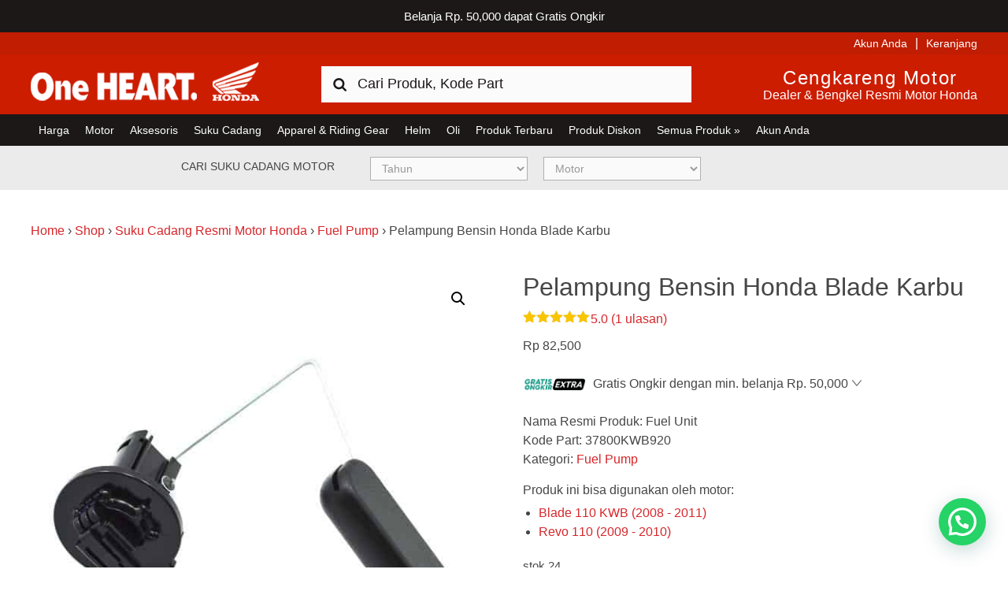

--- FILE ---
content_type: text/css; charset=UTF-8
request_url: https://www.hondacengkareng.com/wp-content/plugins/hondackg-catalog-parts/css/catalog-parts.css?ver=2.1.1
body_size: 681
content:
.catalog_table {
    margin-bottom: 30px;
}

.cat_item {
    clear: both;
    display: block;
    width: 100%;
    min-height: 40px;
    font-size: 16px;
    border-bottom: solid 1px #dddddd;
    color: #666666;
}

.cat_item.header {
    height: 50px;
    text-align: center;
    background: #E4E4E4;
    border-radius: 8px 8px 0 0;
}

.graybackground {
    background: #f9f9f9;
}

.cat_item .number, .cat_item .sku, .cat_item .name, .cat_item .image, .cat_item .price, .cat_item .quantity, .cat_item .addtocart {
    float: left;
}

.cat_item .image {
    width: 15%;
    height: 100px;
    text-align: center;
}
.cat_item.header .image {
    width: 15%;
    height: 50px;
}

.cat_item .name, .cat_item .price, .cat_item .quantity, .cat_item .addtocart  {
    margin: 0px 20px;
}

.cat_item .number, .cat_item .price, .cat_item .quantity, .cat_item .addtocart {
    padding-top: 38px;
}

.cat_item.header .number, .cat_item.header .price, .cat_item.header .quantity, .cat_item.header .addtocart, .cat_item.header .image {
    padding-top: 15px;
}

.cat_item .name {
    min-width: 25%;
    max-width: 25%;
    padding-top: 25px;
}

.cat_item.header .name {
    text-align: left;
    padding-top: 15px;
}

.cat_item .addtocart input {
    width: 40px;
    border-radius: 4px;
    text-align: center;
    float: left;
    margin-right: 10px;
}

.cat_item .image img {
    max-width: 100px;
    height: auto;
}

.cat_item .number {
    width: 30px;
    margin-right: 10px;
    padding-left: 10px;
    text-align: center;
}

.cat_item .name .strong {
    font-weight: bold;
}

.greenstock {
    padding-left: 10px;
    color: rgb(0, 154, 0);
}

.nostock {
    padding-left: 10px;
    color: #999999;
}

.cat_item .price {
    width: 100px;
    text-align: center;
}

.cat_item .quantity {
    width: 60px;
    text-align: center;
}

.cat_item .addtocart {
    width: 450px;
}

.cat_item.header .addtocart {
    text-align: left;
}

.button-add {
    background: #c3161c;
    color: #ffffff;
    border-radius: 4px;
    display: block;
    text-align: center;
    width: 90px;
    padding: 5px 0px;
    cursor: pointer;
    float: left;
    margin-right: 5px;
}

.button-add:hover {
    text-decoration: none;
}

.cat_item .loading {
    width: 30px;
    height: auto;
    margin-left: 3px;
    float: left;
    display: none;
}

.successadd {
    font-size: 14px;
    padding-top: 5px;
    display: none;
    clear: both;
}

@media all and (max-width:1200px){
    .cat_item .addtocart {
        width: 250px;
    }
}

@media all and (max-width:960px){
    .cat_item .addtocart {
        width: 150px;
    }
    .cat_item {
        padding-top: 10px;
        position: relative;
        padding-bottom: 10px;
    }
    .cat_item.header {
        padding-top: 0px;
    }
}

@media all and (max-width:730px){
    .cat_item .image {
        width: 100px;
    }
    .cat_item.header {
        display: none;
    }
    .cat_item .price {
        clear: right;
        text-align: left;
    }
    .cat_item .addtocart {
        padding-bottom: 20px;
        margin-left: 5px;
        margin-right: 5px;
    }
    .cat_item .name {
        /*font-size: 13px;*/
        max-width: 20%;
        width: 20%;
    }
}

@media all and (max-width:680px){
    .cat_item .price, .cat_item .addtocart, .cat_item .name {
        padding-top: 10px;
    }
}

@media all and (max-width:600px){
    .cat_item.header {
        display: none;
    }
    .cat_item .price {
        clear: right;
        text-align: left;
        padding-left: 19px;
    }
    .cat_item .addtocart {
        padding-bottom: 20px;
        margin-left: 5px;
        margin-right: 5px;
    }
    .cat_item .name {
        /*font-size: 13px;*/
        max-width: 90%;
        width: 90%;
        padding-left: 19px;
    }
    .cat_item {
        padding-top: 10px;
        position: relative;
    }
    .successadd {
        position: absolute;
        left: 39px;
        bottom: 5px;
        font-size: 14px;
    }
    .hidemobile {
        display: none;
    }
    .cat_item .name.noprodname {
        width: 50%;
        max-width: 50%;
        padding-top: 12px;
        padding-left: 0px;
        margin-left: 0px;
    }
    .cat_item .number.noprodnumber {
        padding-top: 12px;
    }
}

@media all and (max-width:390px){

}

@media all and (max-width:380px){
    .cat_item .addtocart {
        margin-left: 5px;
        margin-right: 5px;
    }
    .successadd {
        position: relative;
    }
}

@media all and (max-width:360px){
    .cat_item .name {
        max-width: 90%;
        width: 90%;
    }
}

@media all and (max-width:340px){
    .cat_item .addtocart {
        margin-left: 40px;
    }
}

.cat-list-main {
    clear: both;
}

.cat-list-title {
    font-size: 20px;
    padding-bottom: 10px;
    font-weight: bold;
}

.cat-list-item {
    float: left;
    width: 32%;
    margin-right: 2%;
    margin-bottom: 30px;
}

.cat-list-item.cbm {
    width: 15%;
    margin-right: 2%;
}

.cat-list-item.cbm img {
    display: block;
}

.cat-list-item.last {
    margin-right: 0;
}

.cat-list-item-title {
    min-height: 50px;
    margin-top: 20px;
    margin-bottom: 20px;
}

.cat-list-item-title.cbm {
    /*font-size: 14px;*/
    min-height: 70px;
}

.cat-list-item-image {
    border: 1px solid #333333;
}

.cat-list-item-image:hover {
    border: 1px solid #f00001;
}

/* Cover Body Motor CSS */
.covertableimage {
    text-align: center;
}

.covertableimage img {
    max-width: 100%;
    height: auto;
}

.cbm-topimages {
    border-bottom: 1px solid #cccccc;
    padding-top: 30px;
    padding-bottom: 30px;
}

.cbm-topimg {
    float: left;
    max-width: 15%;
    margin-right: 2%;
    border: 1px solid #ffffff;
}

.cbm-topimg:hover {
    border: 1px solid #000000;
}

.cbm-topimg.nomargin {
    margin-right: 0;
}

.cbm-topimg img {
    height: auto;
}

.cbm-topimgtitle {
    text-align: center;
    min-height: 60px;
}

.cbm-topimgtitle h2{
    font-size: 16px;
    font-weight: normal;
}

.single-cover-body-motor .catalog_table {
    border-bottom: 1px solid #cccccc;
    padding-bottom: 30px;
}

.covertableimage h2 {
    font-size: 16px;
}

@media all and (max-width:800px){
    .cat-list-item-title {
        font-size: 12px;
    }
    .cat-list-item-title.cbm {
        font-size: 16px;
    }
    .cat-list-item.cbm {
        width: 32%;
        margin-right: 2%;
    }
    .cbm-topimg {
        max-width: 30%;
        margin-right: 5%;
    }
    .cbm-topimg.nomarginthird {
        margin-right: 0;
    }
    .cat-list-item.cbm.lasthalf, .cat-list-item.cbm.last {
        margin-right: 0;
    }
}

@media all and (max-width:600px){
    .cat-list-item {
        float: none;
        width: 100%;
        margin-right: 0;
    }
    .cat-list-item.cbm {
        float: left;
        width: 49%;
        margin-right: 2%;
    }
    .cat-list-item-title {
        font-size: 15px;
    }
    .cat-list-item-title.cbm {
        font-size: 16px;
    }
    .cat-list-item.cbm.lasthalftwo {
        margin-right: 0;
    }
    .cat-list-item.cbm.lasthalf {
        margin-right: 2%;
    }
    .cbm-topimg {
        max-width: 48%;
        margin-right: 2%;
    }
    .cbm-topimg.nomarginsecond {
        margin-right: 0;
    }
}

--- FILE ---
content_type: application/javascript; charset=UTF-8
request_url: https://www.hondacengkareng.com/wp-content/plugins/hondackg-catalog-parts/js/catalog-parts.js?ver=6.6.4
body_size: -300
content:
jQuery( document ).ready(function() {
    jQuery( ".button-add" ).click(function(event) {
        event.preventDefault();
        var qtynum = jQuery(this).parent().find("input[name=quantity]").val();
        var skunum = jQuery(this).parent().find("input[name=id]").val();
        //alert(qtynum);
        var parel = jQuery(this).parent();
        parel.find(".loading").show();
        jQuery.ajax( {
            type: 'post',
            url: "/wp-admin/admin-ajax.php",
            dataType: 'html',
            data: {
                action: 'part_add_to_cart',
                sku: skunum,
                quantity: qtynum,
            },
            success: function(data) {
                parel.find(".loading").hide();
                var obj = jQuery.parseJSON(data);
                if (obj.error) {
                    parel.find(".successadd").text("Maaf. stok yang tersedia tidak cukup.");
                    parel.find(".successadd").show();
                } else {
                    parel.find(".successadd").show();
                }
            }
        });
    });
});

--- FILE ---
content_type: text/javascript;charset=UTF-8
request_url: https://searchserverapi1.com/recommendations?api_key=0Z3C6c9F0z&recommendation_widget_key=1V1X3E6H5G7Y8S5&request_page=product&product_ids=48837&recommendation_collection=&restrictBy%5Bvisibility%5D=visible%7Ccatalog%7Csearch&restrictBy%5Bstatus%5D=publish&restrictBy%5Busergroup_ids%5D=guest&output=jsonp&callback=jQuery37106242627445181288_1769473378003&_=1769473378004
body_size: 670
content:
jQuery37106242627445181288_1769473378003({"totalItems":4,"startIndex":0,"itemsPerPage":10,"currentItemCount":4,"recommendation":{"title":"Biasa Dibeli Bersamaan"},"items":[{"product_id":"51636","original_product_id":"51636","title":"Rantai Keteng Honda Blade Karbu","description":"","link":"https:\/\/www.hondacengkareng.com\/produk\/cam-chain-kit-06141kwb505\/","price":"59000.0000","list_price":"59000.0000","quantity":"1","product_code":"06141KWB505","image_link":"https:\/\/www.hondacengkareng.com\/wp-content\/uploads\/2018\/01\/Cam-Chain-Kit-06141KWB505-300x300.jpg","discount":"0","max_price":"59000.0000","total_reviews":"5","reviews_average_score":"5","tags":"","add_to_cart_url":"https:\/\/www.hondacengkareng.com\/wp-admin\/admin-ajax.php?action=se_ajax_add_to_cart&product_id=51636","wc_is_ranged":"","categories":"Rantai Mesin (Cam Chain)"},{"product_id":"67141","original_product_id":"67141","title":"Seal Caliper Depan Honda Sonic 150R","description":"","link":"https:\/\/www.hondacengkareng.com\/produk\/seal-set-piston-06451961405\/","price":"36500.0000","list_price":"36500.0000","quantity":"1","product_code":"06451961405","image_link":"https:\/\/www.hondacengkareng.com\/wp-content\/uploads\/2018\/09\/06451961405-300x300.jpg","discount":"0","max_price":"36500.0000","total_reviews":"11","reviews_average_score":"5","tags":"","add_to_cart_url":"https:\/\/www.hondacengkareng.com\/wp-admin\/admin-ajax.php?action=se_ajax_add_to_cart&product_id=67141","wc_is_ranged":"","categories":"Kaliper"},{"product_id":"302056","original_product_id":"302056","title":"Noken As Honda Blade Karbu","description":"","link":"https:\/\/www.hondacengkareng.com\/produk\/camshaft-comp-14100kwb920\/","price":"308500.0000","list_price":"308500.0000","quantity":"1","product_code":"14100KWB920","image_link":"https:\/\/www.hondacengkareng.com\/wp-content\/uploads\/2019\/09\/14100KWB920-300x300.jpg","discount":"0","max_price":"308500.0000","total_reviews":"0","reviews_average_score":"0","tags":"","add_to_cart_url":"https:\/\/www.hondacengkareng.com\/wp-admin\/admin-ajax.php?action=se_ajax_add_to_cart&product_id=302056","wc_is_ranged":"","categories":"Kruk As (Crank Shaft)"},{"product_id":"335569","original_product_id":"335569","title":"Seal Usus Kaliper","description":"","link":"https:\/\/www.hondacengkareng.com\/produk\/boot-b-45133ma3007\/","price":"8500.0000","list_price":"8500.0000","quantity":"1","product_code":"45133MA3007","image_link":"https:\/\/www.hondacengkareng.com\/wp-content\/uploads\/2020\/01\/Boot-B-45133MA3007-300x300.jpg","discount":"0","max_price":"8500.0000","total_reviews":"10","reviews_average_score":"4.9","tags":"","add_to_cart_url":"https:\/\/www.hondacengkareng.com\/wp-admin\/admin-ajax.php?action=se_ajax_add_to_cart&product_id=335569","wc_is_ranged":"","categories":"Kaliper"}]});

--- FILE ---
content_type: application/javascript; charset=utf-8
request_url: https://searchanise-ef84.kxcdn.com/preload_data.0Z3C6c9F0z.js
body_size: 9298
content:
window.Searchanise.preloadedSuggestions=['beat karbu','beat fi','kampas rem','piston kit','filter udara','master rem','as shock','beat esp','seal shock','key set','beat pop','vario 110 karbu','v belt','vario 125 fi','water pump','stang seher','kunci kontak','oil seal','supra x 125 fi','face drive','body scoopy','beat street','supra gtr','piece slide','supra x 125','as shock depan','kampas ganda beat','beat k1a','kampas ganda','kampas rem belakang','body vario','cover scoopy','supra fit','supra x','cover body scoopy','oli shock','body beat','vario 110 esp','kampas rem depan','scoopy k93','scoopy fi','cylinder comp','kabel body','cbr 250rr','vario karbu','per cvt','throttle body','lampu depan','mangkok ganda','rantai keteng','kruk as','shock belakang','scoopy k2f','stator comp','sensor tps','seal klep','vario 150 esp','honda beat','mega pro','body vario 125','spacy fi','gasket head','revo fi','cover knalpot','radiator vario','spion pcx','switch rem','vario 125 esp','foot step','vario 150 k59','ban belakang','velg vario','ban dalam','gear box','shaft drive','roller beat','honda win','handle rem','fuel pump beat','cover beat','beat k81','spion beat','van belt beat','rumah roller','fuel pump','rumah roller beat','ban depan','cover vario','as pulley','minyak rem','rantai mesin','tiger revo','oli gardan','piringan cakram','noken as','rantai roda','drive chain kit','dinamo stater','spakbor belakang','ban luar','kampas ganda vario','per shock','body vario 150','body pcx 160','per cvt k44','cover vario 125','kepala busi','shock beat','spion scoopy','cbr 150r','o ring','gear set','swing arm','pipe comp','body vario 160','kampas ganda scoopy','shock belakang beat','hand grip','kampas rem vario','kampas kopling ganda','velg beat','lampu depan beat','gasket head cover','vario 110 fi','belt drive','kunci kontak vario','kampas rem pcx','shock breaker','kabel rem','pad set','shock vario','oli spx','gl pro','cb150r old','plate ramp','scoopy esp','kunci kontak beat','filter set','ecu beat','blok mesin','emblem scoopy','cover inner','rumah kopling','spark plug','gir set','van belt','vario 125 kzr','van belt vario','honda beat karbu','vario kzr','scoopy k16','body supra x 125','grip beat','ban beat','ban scoopy','vario 110 cw','cover vario 150','lifter assy','cover body vario 125','vario 150 new','vario k59','seal as','busi beat','kampas rem beat','spakbor depan','rumah roler','kampas depan','gasket cylinder','bearing cvt','ban vario','spakbor belakang beat','filter udara beat','rumah roller vario','cover body beat','karburator beat','tutup busi','step floor','selang bensin','oli mesin','seal valve','handle rem kiri','as roda','shock belakang vario','cam chain','filter udara vario','emblem honda','race steering kit','bolt flange','water pump vario','vario techno','body set','seal head','cb 150 r','kunci kontak vario 125','vario 125 new','lampu belakang','van belt vario 125','crf 150l','beat k25','brake shoe','kampas kopling','sensor beat','supra x 125 helm in','kampas belakang','body beat karbu','shock depan','jalu stang','ecu vario','supra helm in','cover radiator','busi vario','shock depan vario','reflektor beat','bohlam depan','beat karburator','emblem vario','ban belakang beat','body beat fi','piston vario','standar samping','helm in','ban pcx','honda tiger','spakbor vario','roller vario','fuel pump vario','saringan udara','kampas rem tromol','bearing roda','cover pcx','thermostat vario','kabel kopling','saringan bensin','seal mechanical','kunci kontak scoopy','tutup radiator','tutup oli','weight set clutch','spakbor depan vario','vario 125 old','as shock vario','vario techno 110','standar tengah','as shock beat','piston beat','ban tubles','honda beat fi','seal beat','cylinder head','master rem beat','karburator supra','radiator vario 125','gl max','komstir vario','cylinder set master','catch comp seat','beat kvy','injektor beat','cover front','mika lampu','van belt scoopy','piston kit beat','kampas ganda vario 125','as shock depan beat','roller scoopy','cover knalpot vario','cover depan','saringan udara beat','honda pcx 150','vario techno 125','ban depan beat','face comp','kampas rem depan vario','cb 150r','chain cam','piston kit vario','weight set','komstir beat','mika lampu depan','kiprok beat','injector beat','filter bensin','cover cvt','cover vario 160','key set vario','ecu vario 125','key set vario 125','filter oli','knalpot vario','piston vario 150','full pump','honda blade','kabel speedometer','shock breaker belakang','drive chain','mark honda','bearing kruk as','baut oli','injektor vario 125','blok vario','vario 150 k59j','per kopling','lifter assy tensioner','supra fit new','rocker arm','emblem pcx','aki beat','saringan udara vario','velg vario 125','sensor speed','cover muffler','spakbor belakang vario','revo fit','beat fi k25','ban belakang vario','handle rem kanan','cover fr','key set scoopy','injektor vario','cover mesin','ban belakang pcx','disk brake','ring piston','belt beat','new cb150r','pcx 150 k97','pulley vario','rem belakang','speedometer vario','switch assy','honda genio','blok vario 150','sensor o2','sensor assy','klep set','komstir pcx','injektor vario 150','pcx cbu','honda vario 150','aksesoris pcx 160','kabel gas beat','aki vario','oil shock','honda spacy','plat kopling','drive belt','key set beat','gasket kit','cover body vario 150','master rem vario','knalpot beat','cbr 250 rr','gasket cylinder head','body pcx 150','fender rr','oli mpx1','honda grand','supra gtr 150','seal vario','sensor vario','karet head','crank shaft','seal master rem','shockbreaker beat','spakbor depan beat','fuel unit','oli mpx','sarung jok','belt vario','lampu sein','baut vario','pulley beat','kampas rem depan beat','boss drive','scoopy esp k93','bearing needle','bearing beat','kaliper pcx','fuel pump scoopy','lampu beat','water pump vario 125','handle rem beat','kiprok tiger','belt drive kit','roller pcx','gear counter','fuel pump vario 125','v belt beat','cover depan scoopy','top set','beat esp k81','piston vario 125','ban adv','race steering','seal shock vario','tps beat','kiprok vario','pcx k97','cover body pcx','handle rem vario','lampu supra','per kampas ganda','body beat esp','velg belakang','shockbreaker belakang','body supra','sensor oxygen','lampu depan scoopy','van belt vario 150','spull vario','filter udara vario 125','honda scoopy','head lamp','pelampung bensin','spakbor beat','honda vario 125','filter vario','selang radiator','oli mpx 1','relay comp','cylinder set','seal pulley','honda vario','brush set','kabel gas','supra x helm in','ban depan vario','revo absolute','seal master','relay stater','roller vario 125','face set','fob assy','pompa bensin','throttle body vario','seal shock depan','kampas ganda k44','kaliper crf','karburator supra x 125','pulley belakang','v belt vario','cbr k45a','tutup knalpot','shock breaker beat','piston kit vario 150','spring clutch','cb verza','remot pcx','stang seher vario','cdi vario','bearing vario','oli mpx2','lampu depan vario 125','outer comp','body depan beat','rantai roda kit','cover depan beat','body sonic','kampas rem depan pcx','kampas kopling supra','lampu vario','injector vario','dust seal','seal shock beat','gear comp','shock depan vario 125','cover body','honda adv','gear oil','reflektor vario','spakbor depan vario 125','cover plat','kruk as beat','aksesoris vario 160','fender fr','mangkok ganda vario','paking head','blok mesin vario','bearing ball','body depan','oli mpx 2','kampas ganda beat fi','vario 125 techno','rem depan','stang stir','fuel tank','blok beat','rumah roll','blok mesin beat','cover inner scoopy','spakbor depan scoopy','rumah rol','stang seher beat','cover body vario 160','tensioner vario','sensor eot','body depan scoopy','air radiator','tps vario','connecting rod','chain kit','filter beat','shock belakang scoopy','tutup tangki','kabel rem belakang','engine mounting','supra x 100','rumah roller k44','cap assy noise','standar dua','body vario 110','tangki bensin','body pcx','cover k93','tube drain','ban belakang scoopy','shock scoopy','filter udara pcx','cover beat karbu','valve set','shock pcx','rumah roller vario 125','cover body supra x 125','cover k59','kom stir','spul vario','bohlam belakang','spion vario 125','pompa oli','cover handle','busi krm','face set driven','velg scoopy','radiator assy','cylinder comp vario','as standar','head vario','baut beat','sticker beat','throttle body beat','cover front lower','roller set','beat k44','shockbreaker vario','shock depan beat','kampas ganda vario 150','tube tire','lampu belakang vario','kampas depan pcx','honda sonic','jok beat','shock vario 125','vanbelt beat','velg vario 150','revo x','ban depan scoopy','karbu beat','ecu k81','body adv','jalu stang pcx','ecm beat','crank case','filter udara scoopy','cover beat fi','selang rem','spakbor scoopy','cbr 150r k45g','mika lampu depan vario','cover k2f','roller k44','coil beat','emblem beat','ban k59','sensor scoopy','kampas kopling supra x 125','speedometer beat','beat fi esp','blok vario 125','master rem kvy','rubber link','ecu pcx','kampas rem scoopy','ecu k25','cap assy','honda verza','kunci vario','cover bawah','cvt beat','spull beat','honda adv 150','hand guard','vario 125 cbs','stiker honda','cover depan vario','driven face','speedometer vario 125','face com','van belt k44','aki vario 125','peredam kejut','velg revo','body depan vario','reflektor vario 125','head vario 150','kabel body vario','cbr k45g','mika speedometer','spacy karbu','vario k60','vario 125 led','body depan vario 125','helm crf','vario 125 esp k60','fuel pump beat fi','master rem supra','cover scoopy k2f','mika vario','roller vario 150','stop lamp','kampas ganda pcx','sensor set','kabel speedo','klep vario','master rem pcx','kipas cvt','rumah roller beat fi','kampas kopling cbr','komstir vario 125','cover rack','pulley vario 125','klep beat','remote pcx','ban luar belakang','body genio','shockbreaker depan','sticker vario','kampas ganda beat esp','shock breaker vario','gasket beat','sil klep','gasket kit a','kick starter','kunci kontak vario 150','smart key','cover scoopy k93','per klep','piston kit vario 125','piece slide k81','cover inner lower','kampas belakang pcx','emblem pcx 160','standar beat','cover sonic','seal roda','tromol belakang','handle rem scoopy','sticker scoopy','seal driven face','new vario 150','kampas rem vario 125','handle rem kiri beat','seal driven','busi pcx','aksesoris stylo','spion kiri','pin dowel','cover floor','vario 110 techno','karburator vario','kruk as vario','honda revo','shock breaker depan','velg belakang beat','sensor vario 125','honda pcx','spul beat','ahm oil','cover body scoopy k2f','per cvt vario','cvt vario','aki kzr','knalpot supra','throttle body assy','cover depan vario 125','as shock depan vario','key set vario 150','fuel pum','cover center','mika speedometer vario','cover body beat fi','ecu vario 150','v belt vario 125','aksesoris scoopy','as pully','body stylo','seat cover','revo at','gasket vario','kabel rem vario','sensor suhu','as roda belakang','piston set','body adv 160','plat nomor','van belt beat fi','vanbelt vario','shock depan scoopy','sonic 150r','lampu scoopy','screw set','behel beat','kipas radiator','shock supra','oli gear','velg pcx','ban vario 150','rubber bush','face comp beat','saringan udara spacy','kabel rem beat','busi supra','cover pcx 150','as standar tengah','kopling ganda','cbr 150 r','kampas kopling ganda beat','helm scoopy','stay comp','standar tengah beat','kaca spion','sensor t','vario 125 k2v','filter fuel pump','pipe seat','vario cw','vario k59j','switch starter','spion vario','master rem scoopy','stang beat','pipe comp fr fork','ecm vario','rem beat','pulley depan','bendik stater','kiprok vario 110','cover knalpot vario 125','ecu scoopy','seher beat','as shock depan vario 125','spakbor vario 125','cover kipas','helm honda','per standar','stiker beat','roller beat fi','switch rem depan','kiprok supra','rubber step','belt vario 125','kampas rem supra','shock breaker belakang beat','rem vario','lampu rem','cover beat k1a','ban tubles belakang','cover fr lower','rumah roller scoopy','radiator vario 150','handle rem kiri vario','jok vario','spion supra','filter udara kzr','velg belakang vario','scoopy karbu','beat new','body cbr','lampu belakang beat','cover k1a','karet mounting','mika lampu vario','handle kiri','velg supra','segitiga beat','kampas beat','jari jari','front fender','blok cylinder','body supra x','accu vario','filter udara vario 150','vario 150 old','karet kopling','shock vario 150','gear beat','kampas pcx','seher vario 125','seher vario','bosh arm','shock belakang vario 125','cover genio','protector muffler','cam chain kit','cbr 250r','kampas rem vario 150','seal vario 125','t shirt','radiator vario 110','seal set','busi scoopy','rumah kampas','vario k2v','roller beat karbu','laher kruk as','element comp','honda pcx 160','cover under beat','saringan udara vario 125','shock depan vario 150','belt kit','honda beat esp','blok cvt','thermostat vario 125','ban tubles depan','part cleaner','filter udara k16','spring driven','aksesoris adv 150','payung klep','head assy','kampas ganda vario 110','shock adv','karburator karisma','ring seher','per shock depan','handle beat','kampas rem vario 160','spakbor belakang scoopy','injektor kzr','spakbor depan vario 150','kampas ganda supra','tameng depan','supra x125','aki pcx','new megapro','outer comp clutch','belt scoopy','shock depan beat fi','as shock kzl','oli spx2','kunci beat','relay sein','cover adv','kampas ganda k81','sensor ect','kaliper vario','karburator vario 110','komstir vario 150','supra x 125 karbu','pipa shock','piringan cakram beat','remot vario','cover front vario','ban luar depan','vario kvb','striping beat','piringan cakram depan','honda supra x 125','as roda depan','cover vario 110','standar samping beat','body scoopy k2f','face drive vario','face drive beat','guide valve','aksesoris beat','fork assy','klep vario 150','cover front top','face comp k44','gantungan kunci','cover pcx 160','karet damper','injector vario 125','kampas kopling grand','kampas kopling beat','kampas kopling tiger','as shock vario 125','body crf','kunci scoopy','lampu belakang vario 125','part scoopy','rantaì supra','cover lampu','single seat','brake pad','cover body beat karbu','fuel pump vario 150','arm vario','spakbor belakang vario 125','klep vario 125','tangki beat','cover supra','ring oli','kampas ganda revo','bearing pully','seal shock pcx','ban crf','kiprok beat fi','as pulley beat','van belt pcx','belakang beat','shock belakang vario 150','switch dimmer','honda vario 110','drive face','coil scoopy','kampas kopling cb','as pulley belakang','beat cbs','handle rem kanan beat','standar dua beat','busi u22','piston kit kzl','accu beat','speedometer assy','sil shock','shock belakang pcx','rubber clutch','vario 125 k60','bohlam sein','saringan udara scoopy','rubber step floor','roller weight','ban penggerak','cover fr top','piston kit kwn','ban vario 125','honda blade 110','pump assy','mangkok ganda vario 125','tensioner beat','ban depan pcx','cylinder vario','karburator revo','sensor assy speed','dudukan plat','body adv 150','face driven','supra 125 fi','beat sporty','cover body supra','saringan udara vario 150','spion revo','shaft counter','remot scoopy','per cvt pcx','v belt scoopy','gear supra','segitiga vario','cb 150 verza','aki scoopy','kampas rem cakram','cover lower','aki vario 150','cb150r k15','ecm vario 125','cb150r streetfire','tank pad','grip comp','main stand','body kzr','body revo','body vario 125 new','headlight beat','tps scoopy','noken as vario','rumah roller vario 150','stiker scoopy','handle kopling','mangkok ganda beat','kaliper supra','handle scoopy','komstir scoopy','noken as beat','injector scoopy','arm comp','depan beat','pump assy water','under cowl','shaft drive beat','swit rem','batok beat','switch rem belakang','master rem depan','seal sho','oli spx 2','step floor scoopy','kunci kontak vario 110','sub harness','filter kzr','standar tengah vario','rod kit','handle vario','aksesoris pcx','oli seal','slide piece','ban belakang vario 125','cover under scoopy','lampu depan pcx','cover mesin beat','komstir crf','tameng depan beat','saringan oli','ban k93','cbr k45','oil pump','batok vario','kampas cakram','rantai mesin revo','radiator comp','kunci jok','cylinder master','shock depan supra','cover body vario','seal oil','head light','part pcx 160','rumah roller beat karbu','key set k93','cb150 verza','vario 150 esp k59','rantai set','air filter','emblem vario 150','visor pcx','paking mesin','spion vario 150','body depan vario 160','honda vario 160','kruk as vario 150','as shock scoopy','kampas tromol','pillion step','box filter','lampu depan vario 150','pcx hybrid','cap busi','kontak vario','lampu pcx','setang seher','valve rim','tromol supra','pipe comp fr','ass shock','injector assy','sensor beat fi','sticker vario 125','mika beat','hose comp','pad set fr','velg crf','head cylinder','knalpot supra x 125','piringan cakram belakang','water pump vario 150','vario esp','kick stater','cable comp','shock tiger','piringan cakram vario','boss drive face','blok mesin vario 150','seal magnit','bearing pulley','stang cb','pijakan kaki','belt pcx','aki kph','kunci busi','box bagasi','tps vario 125','cover handle vario','lidah tensioner','cushion assy','kaliper beat','kabel gas vario 125','injektor scoopy','stang pcx','rantai revo','honda stylo','as sho','lampu depan vario','spull scoopy','bohlam beat','step floor beat','mika lampu depan beat','body scoopy k93','spion kanan','kunci cakram','honda beat pop','velg vario 160','head beat','honda beat street','cover beat esp','fuel pump pcx','piston k81','honda cs1','stiker body','rubber link stopper','part vario 125','cover radiator vario','busi vario 125','cover k81','bohlam depan beat','cover body vario 110','karpet vario','cover body depan','garnish vario','cdi beat','bearing roda belakang','collar seal','batok kepala','vario new','seal crankshaft','vario 125 cbs iss','cb150r k15g','throttle body vario 125','rumah roler beat','oli spx1','vanbelt vario 125','gear comp final','shock belakang supra','spring driven face','shock breaker belakang vario','velg depan','knalpot vario 125','harness wire','cover body k2f','kampas rem pcx 160','seal kvb','mika lampu belakang','part vario 160','master cylinder','seal as roda','busi u20','piston k44','bos drive','gasket head beat','seal fuel pump','joint comp','front fork','karburator grand','relay winker','as gear','speedometer scoopy','stang vario','cover body scoopy k93','cover seat','spull vario 110','cbr k45r','reflektor scoopy','switch horn','one way','body supra 125','mangkok kopling','busi revo','shockbreaker belakang beat','water pum','jok scoopy','stripe scoopy','as kruk','kabel gas scoopy','karburator supra x','pulley vario 150','screw pan','cover under','beat fi 2014','batok depan','cover speedometer','blok head','spul vario 110','saklar sein','lever l','cakram vario','oli spx 1','sticker body','belt vario 150','kampas depan vario','cover bawah beat','body k59','v belt vario 150','face drive k44','filter pcx','part beat','cakram beat','cover filter','disk pad','ecu k60','piston beat fi','body depan vario 150','busi vario 160','rantai keteng supra','sensor iacv','vario karbu 110','rantai keteng vario','kabel beat','new vario 125','kampas vario','spion vario 160','laher roda','remot pcx 160','pad set pcx','stator comp vario','piece set','kampas ganda k16','spion cbr','spion k1a','busi beat fi','piece set slide','handle kiri beat','ban vario 160','peredam kejut belakang','van bel','van belt vario 110','kabel rem belakang beat','pcx 160 k1z','sensor c','kunci kontak supra','piston supra','accu pcx','klakson beat','gear revo','handle rem vario 125','head comp','piston kit revo','as shock depan scoopy','foot step scoopy','master rem vario 125','sensor tp','plate ram','bolt drain','spakbor vario 150','key set vario 110','tensioner vario 150','laher cvt','stiker vario','step scoopy','relay beat','emblem adv','ban belakang vario 150','selang radiator vario','paking top set','lampu vario 125','kampas belakang beat','velg genio','tutup filter','belakang vario','kampas ganda beat karbu','as shock depan beat fi','tire rr','seal mag','face comp vario','rumah roller pcx','sarung tangan','gasket vario 125','standar vario','cover body genio','motor beat','honda crf','kabel rem belakang vario','cb 150r old','seal roda belakang','v belt pcx','filter vario 125','karet stang','kabel body vario 150','sticker honda','reflektor verza','pulley pcx','oli shock depan','part vario 150','switch stater','per kampas','body spacy','switch fr','fuel pump verza','ban supra','spion k2f','stator comp beat','gear vario','kabel speedometer beat','remote scoopy','cvt vario 125','plate clutch','disk fr','kabel body scoopy','busi vario 150','oil seal beat','seher vario 150','cover l side','cover depan vario 150','karburator spacy','tensioner vario 125','seal set fr fork','cover inner vario','key set k81','piston scoopy','throttle body vario 150','coil vario','foot step vario','tutup mesin','rem pcx','pin piston','cover jok','master rem belakang','pulley beat fi','chain drive','as beat','injector vario 150','spakbor k1a','kampas ganda kwn','supra x 125 r','seal as beat','cover under vario','throttle body scoopy','van belt kit','injector cleaner','body samping','tube breather','bearing radial ball','cover spacy','piston kwn','stator com','vario 110 fi esp','piston vario 110','velg belakang vario 125','lifter tensioner','seal fork','cover batok','radiator kvb','komstir gn5','key blank','beat f','switch sein','belt k44','rantai roda revo','kampas kopling cb150r','stang setir','combi brake','baut body','shock revo','busi cbr','kampas rem cbr','kampas gan','karburator kharisma','filter udara genio','rear fender','saklar vario','batok supra x 125','body beat k1a','front cover','kampas depan beat','spion k93','gear cbr','piston kit std','baut cakram','gasket head cover beat','filter vario 150','depan scoopy','laher beat','remot vario 150','handle rem kanan vario','velg beat k81','blade 125 fi','rem scoopy','kontak beat','kampas kopling verza','kunci vario 125','baut pcx','kampas re','honda adv 160','center clutch','helm pcx','cover body adv','per rem','side stand','karbu vario 110','seal pump','aksesoris genio','shock crf','seal dust','seal set piston','joint th','depan vario 125','cdi supra','cam shaft','velg cbr','roller beat esp','body vario 125 esp','water pump assy','switch fr stop','gasket head vario','sein beat','cover bawah scoopy','cover remot','gear belakang','karburator supra 125','dinamo starter','ecu beat fi','aki gs','under k81','filter k16','sensor vario 150','piston revo','lengan ayun','shock beat fi','emblem esp','stang seher vario 150','cover body beat esp','thermostat assy','kabel gas vario 150','batok supra','v belt k','kampas rem adv','cover l','per cvt beat','shock breaker depan beat','swing arm vario','plat ramp','kunci vario 150','kabel vario','ban depan vario 125','karburator scoopy','shockbreaker scoopy','body beat pop','kunci pcx','body vario kzr','pedal rem','rantai roda supra','van belt k35','cover body pcx 150','shock k25','v bel','bosh mounting','kunci kontak revo','per pcx','piston cbr','stang se','seal valve stem','dudukan spion','supra x 125 injection','kopling supra','piston kit k44','rantai keteng supra x 125','oli matic','piston kit k81','lampu sen','kabel body vario 125','vanbelt scoopy','seal shock depan vario','emblem vario 160','bearing vario 125','piston kzl','spion supra x 125','spring pad','spakbor pcx','karpet scoopy','kiprok cbr','light assy','cover comp','knalpot vario 160','blok mesin vario 125','cylinder blok','kulit jok','kontak vario 125','step belakang','pompa air','cover inner upper','absolute revo','filter scoopy','tps vario 150','tutup rantai','karbu supra','rantai supra x 125','piece slide beat','roler beat','kabel body vario 110','rumah roller vario 110','pulley beat karbu','pipe shock','bar step','injektor cb','pinion beat','sein adv','gasket cy','part genio','tensioner sonic','kampas belakang vario','busi beat karbu','cover revo','handle kanan','injektor beat fi','ban belakang supra','cover k2v','lampu led','roller genio','ban pcx 160','44711k59a12 ban','relay vario','belt drive beat','part pcx','fender vario','tps beat fi','ban verza','oil seal vario','as shock beat fi','shock belakang revo','soket lampu','switch rem beat','gear supra x 125','lampu belakang vario 150','head cover','cover lampu depan','new vario','rubber mounting','arm assy','cover bawah vario','cover body beat k1a','cover handle beat','kampas rem revo','pad set rr','remote vario 160','body k2f','as shock vario 150','kruk as vario 125','disk clutch','throtle body','piston kit supra','spull vario 125','rantai mesin kit','pulley set','gasket vario 150','vario 160 abs','cover body depan vario','aksesoris adv 160','karbu vario','kampas rem belakang vario','standar dua vario','cylinder beat','seal water pump','blok supra','master rem supra x 125','saringan udara pcx','piece slide vario','speed sensor','scoopy esp k16','as shock depan vario 150','van belt kzl','kiprok beat karbu','baut mur','kode part','scoopy prestige','kabel gas beat fi','cover knalpot beat','kontak scoopy','spion kanan beat','v belt beat fi','42711k59a12 ban belakang','switch pcx','tutup aki','fan cover','spion kiri beat','velg supra x 125','swing arm supra','seal oli','kabel lampu','face comp movable','pitting lampu','shock breaker scoopy','remote vario','socket lampu','cover remote','behel vario','scoopy karburator','scoopy fi k16','shock depan supra x 125','cover crf','body cb150r','tutup kipas','mika lampu vario 125','handle rem kiri scoopy','aksesoris vario 125','injector assy fuel','tabung shock','pulley scoopy','seal scoopy','ecu beat esp','cover body depan vario 125','roller vario 110','crankcase beat','injector kzr','sticker body beat','stang cb150r','roller k','supra xx','sticker body vario','cover inner beat','spull vario 150','key set k60','cover knalpot vario 150','cover body crf','sensor o','cover front vario 125','race ste','roller guide','plate comp drive','rumah ro','body set beat','kiprok revo','knalpot vario 150','piston kaliper','roller weight set','sein vario','stang seher vario 125','karburator assy','injektor beat esp','mpx1 1l','filter udara pcx 160','switch winker','mika lampu depan vario 125','as shok','body supra gtr','bohlam lampu depan','rantai keteng beat','jalu pcx','beat pop esp','cakram pcx','cover body sonic','cover inner k2f','injektor cbr','aksesoris vario','karet step','gear depan','as sh','cb 150x','shock depan beat karbu','kiprok cb','cylinder comp vario 150','baut scoopy','guide cam chain','knalpot revo','plat kampas ganda','bearing roda depan','key set supra','cbr 150r k45a','lampu belakang scoopy','beat fi 2013','setelan rantai','piston kit kvy','drive chain kit revo','ban kvb','cylinder comp vario 125','ban tubles beat','visor vario','vario cbs','part vario','knalpot scoopy','cover handle rr','fender pcx','gasket cylinder vario','paking vario','kipas pcx','cakram belakang','cover body revo','kampas rem belakang beat','cover knalpot scoopy','shock verza','cover kenalpot','kiprok supra x 125','aksesoris adv','seal shock depan beat','van belt k36','belt drive vario','handle rem kiri vario 125','lampu depan beat fi','vario k60r','shock k59','body scoopy fi','kopling verza','cover body depan beat','crankshaft beat','laher vario','shockbreaker belakang vario','kunci kontak genio','cakram depan','shock cbr','tangki vario','mika vario 125','bearing scoopy','honda kharisma','gasket kit b','engine hanger','cover beat k81','kabel jok','knalpot beat karbu','cover body adv 160','filter udara beat fi','key set k59','body vario 110 fi','o ring fuel pump','bearing radial','gear box beat','baut vario 125','kabel gas vario','sensor beat esp','gear comp kick','bearing roda vario','stiker vario 125','busi ngk','ecu cbr','v belt kit','mika lampu beat','batok kepala beat','batok belakang','fitting lampu','kampas kopling blade','sticker body putih biru','piston kit beat fi','cover fr beat','body honda beat','van be','arm pcx','step floor vario','pulley belakang vario','cover front beat','sil kruk as','key set revo','handle kiri scoopy','aki kering','weight clutch','shock depan revo','radiator kzr','sticker cbr','kabel spe','van belt set','shockbreaker depan beat','oil filter','tombol starter','cbr 150 k45a','fuel pump beat esp','soket ecu','rantai keteng revo','key chain','lever r','gear box speedometer','cover tail','step pcx','cover knalpot pcx','spakbor belakang vario 150','kruk as beat karbu','beat sporty esp','kunci kontak supra x 125','cbr 150 k45g','mangkok vario','fender rear','spion spacy','pipe inlet','klakson vario','cover muffler beat','oil gear','crf 150 l','pinion starter','honda spacy fi','rumah roller beat esp','tameng vario','idling stop','ban depan tubles','shock vario 110','screw tapping','k59 a10','kunci kontak pcx','saringan udara kzr','knalpot pcx','karburator beat karbu','ban depan vario 150','tangki scoopy','injector cb','link assy','kopling set','seal shock cbr','roller pcx 160','lampu belakang pcx','tromol revo','body vario 150 esp','spull supra','crankcase vario','piston tiger','cover mesin beat fi','carburator assy','kopling cbr','cb 150 old','seal vario 150','van belt beat karbu','sensor pcx','kabel body beat','kaliper depan','seal cvt','piston kit scoopy','switch vario','scoopy body','steering kit','baut kaliper','piston pcx','saklar pcx','fan comp','striping vario','cover adv 150','key set k1a','kampas rem belakang pcx','master rem vario 150','switch stand','regulator beat','filter udara adv','vario 125 k59','seal shock vario 125','bearing roda beat','van belt pcx 160','seal beat fi','piston kvy','kampas rem depan scoopy','paking beat','cover body pcx 160','joint injector','ecu pcx 150','tromol depan','lampu sein beat','lampu vario 150','tiger revolution','kepala busi beat','body k2v','kampas rem pcx 150','clip snap','cvt scoopy','tromol crf','shock k81','pipe fork','pipa shock depan','spul vario 125','ban cbr','kunci kontak beat fi','piston verza','shock supra x 125','cover muffler vario','suku cadang','reflektor depan beat','roller k36','stang adv','pcx 150 cbu','counter shaft','tensioner cb150r','kampas kzl','as roda beat','as beat fi','key set pcx','per shock vario','face drive vario 125','spakbor vario 160','saringan uda','aki motor','cvt vario 150','depan vario','kampas kopling cb150','bolt stud','body beat street','karburator kvy','ban depan supra','shaft main stand','body set vario','baut cbr','drive shaft','mangkok ganda supra','koil pengapian','seal shock crf','kampas rem depan supra','spull cbr','as shock pcx','bolt drain plug','kampas rem depan vario 125','klep sonic','cb 150 x','konci kontak','cover depan vario 160','body cover','con rod','body vario 150 new','stripe beat','rantai cbr','kampas k97','cover adv 160','kampas kopling ganda scoopy','kabel body beat karbu','bohlam vario','bearing vario 150','fender front','valve in','spion stylo','vario fi','fuel pump k16','master rem cbr','tangki bensin beat','ecm vario 150','as pull','cover body cbr','filter udara vario 160','switch rem vario','tutup radiator vario','as shock supra','noken as vario 125','mounting vario','tangki verza','lampu depan vario 110','seal roda depan','cover belakang','body cbr 150','belt k35','new mega pro','filter fuel','seal sh','baut flange','tensioner supra','supra fi','komstir cbr','fuel pump k81','body k1a','kampas kopling supra 125','kabel body beat esp','bearing beat fi','sling bag','mika speedometer beat','dudukan plat nomor','spedometer vario','wire harness','beat kzl','belakang vario 125','platuk klep','bantalan bola','cvt pcx','velg depan beat','spion adv','kabel sp','komstir beat fi','body vario 110 karbu','piston supra x 125','honda vario 110 fi','cover fan','honda tiger revo','switch unit dimmer','rocker arm vario','filter udara beat karbu','reflektor lampu depan','busi denso','relay comp power','cdi unit','blok seher','headlight vario 125','filter udara cbr','busi u27','van belt beat esp','tameng depan vario','piston genio','cylinder master rem','filter udara kzl','brake fluid','kabel body beat fi','sakelar sein','hose c','dudukan stang','body vario k59','full pump beat','rem belakang beat','part cb150r','pipe comp fork','regulator vario','as shock cbr','shock breaker vario 125','gasket cylinder head cover','filter udara crf','velg sonic','cdi beat karbu','switch unit','vanbelt vario 150','as water pump','cakram supra','cover stylo','gasket stator base','gasket cover head','behel scoopy','scooter gear','part sonic','face comp movable drive','bagasi vario','spion k2v','per shock beat','stang cbr','cover body depan scoopy','ganda beat','brush terminal','roller kwn','gear verza','collar spring','spul supra','ban belakang adv','kopling supra x 125','relay start','foot step beat','kampas ganda kvy','kampas kop','gear crf','part pcx 150','kaliper supra x 125','mika speedo','filter udara pcx 150','motor assy','cover saringan udara','bearing pcx','fuel pump cb','piston beat karbu','bearing crf','end muffler','cb150 r','kampas rem verza','cvt beat karbu','hand grip beat','handle kanan beat','kampas ganda supra x 125','sensor vario 110','komstir cb150r','velg vario 110','cover vario 125 esp','kampas rem kzl','spion kiri scoopy','set fob','cover inner vario 125','gear cb150r','busi vario 110','ban tubles vario','spakbor depan beat fi','tire fr','cover battery','cover tameng','honda vario 110 karbu','cvt beat fi','kopling revo','body vario 125 fi','baut tap oli','kampas kopling scoopy','cover samping','kampas rem depan vario 150','standar samping vario','spring valve','klep supra','body depan pcx','horn comp','honda cengkareng','ban revo','kampas kopling gl','shok depan','mika spidometer','kampas rem crf','disk rr','engine control unit','under side','pulley belakang vario 125','cbr k45n','honda beat k81','hand grip vario','fuel pump supra','belt drive pcx','part cbr 250rr','rumah kampas kopling','body belakang','crankshaft vario','handle kiri vario','revo fit fi','head vario 125','paking knalpot','mangkok ganda vario 150','lampu depan verza','jok pcx','cover body k93','as roda vario','busi supra x 125','kampas kopling cbr 150','ban pcx 150','piston sonic','pro link','as roda belakang beat','vario 110 kvb','aksesoris vario 150'];